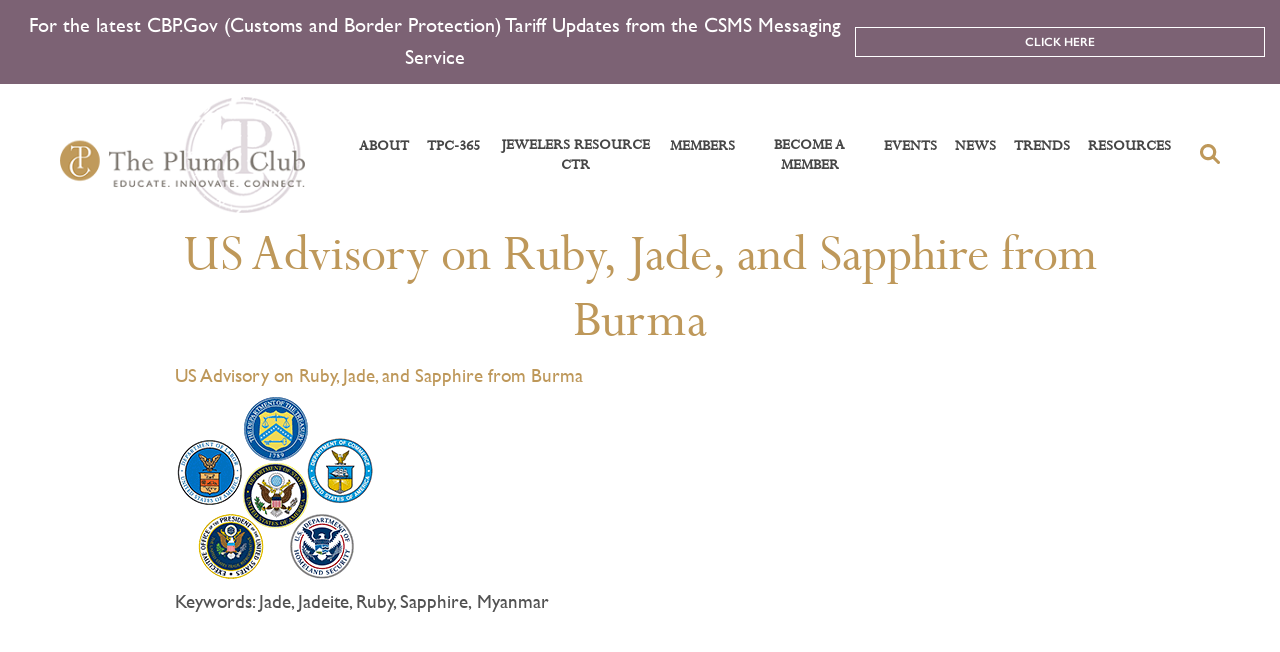

--- FILE ---
content_type: text/html; charset=UTF-8
request_url: https://plumbclub.com/us-advisory-on-ruby-jade-and-sapphire-from-burma/
body_size: 16628
content:
<!DOCTYPE html>
<html lang="en-US">
    <head>
        <meta charset="UTF-8">
        <meta name="viewport" content="width=device-width, initial-scale=1, shrink-to-fit=no">
        <title>US Advisory on Ruby, Jade, and Sapphire from Burma - The Plumb Club</title>
        <!-- Global site tag (gtag.js) - Google Analytics -->
<script async src="https://www.googletagmanager.com/gtag/js?id=UA-33917148-1"></script>
<script>
  window.dataLayer = window.dataLayer || [];
  function gtag(){dataLayer.push(arguments);}
  gtag('js', new Date());

  gtag('config', 'UA-33917148-1');
</script>
<!-- Facebook Pixel Code -->
<script>
!function(f,b,e,v,n,t,s)
{if(f.fbq)return;n=f.fbq=function(){n.callMethod?
n.callMethod.apply(n,arguments):n.queue.push(arguments)};
if(!f._fbq)f._fbq=n;n.push=n;n.loaded=!0;n.version='2.0';
n.queue=[];t=b.createElement(e);t.async=!0;
t.src=v;s=b.getElementsByTagName(e)[0];
s.parentNode.insertBefore(t,s)}(window,document,'script',
'https://connect.facebook.net/en_US/fbevents.js');
fbq('init', '153672526689157'); 
fbq('track', 'PageView');
</script>
<noscript>
<img height="1" width="1"
src="https://www.facebook.com/tr?id=153672526689157&ev=PageView
&noscript=1"/>
</noscript>
<!-- End Facebook Pixel Code -->
        <meta name='robots' content='index, follow, max-image-preview:large, max-snippet:-1, max-video-preview:-1' />
<!-- Speed of this site is optimised by WP Performance Score Booster plugin v2.2.2 - https://dipakgajjar.com/wp-performance-score-booster/ -->

<!-- Google Tag Manager for WordPress by gtm4wp.com -->
<script data-cfasync="false" data-pagespeed-no-defer>
	var gtm4wp_datalayer_name = "dataLayer";
	var dataLayer = dataLayer || [];
</script>
<!-- End Google Tag Manager for WordPress by gtm4wp.com -->
	<!-- This site is optimized with the Yoast SEO plugin v24.0 - https://yoast.com/wordpress/plugins/seo/ -->
	<link rel="canonical" href="https://plumbclub.com/us-advisory-on-ruby-jade-and-sapphire-from-burma/" />
	<meta property="og:locale" content="en_US" />
	<meta property="og:type" content="article" />
	<meta property="og:title" content="US Advisory on Ruby, Jade, and Sapphire from Burma - The Plumb Club" />
	<meta property="og:description" content="US Advisory on Ruby, Jade, and Sapphire from Burma Keywords: Jade, Jadeite, Ruby, Sapphire, Myanmar" />
	<meta property="og:url" content="https://plumbclub.com/us-advisory-on-ruby-jade-and-sapphire-from-burma/" />
	<meta property="og:site_name" content="The Plumb Club" />
	<meta property="article:published_time" content="2022-08-10T07:00:37+00:00" />
	<meta property="article:modified_time" content="2022-08-02T00:34:02+00:00" />
	<meta property="og:image" content="https://plumbclub.com/wp-content/uploads/2022/08/us-burma-advistory-thumb.png" />
	<meta property="og:image:width" content="200" />
	<meta property="og:image:height" content="200" />
	<meta property="og:image:type" content="image/png" />
	<meta name="author" content="Plumb Club" />
	<meta name="twitter:card" content="summary_large_image" />
	<meta name="twitter:label1" content="Written by" />
	<meta name="twitter:data1" content="Plumb Club" />
	<meta name="twitter:label2" content="Est. reading time" />
	<meta name="twitter:data2" content="1 minute" />
	<script type="application/ld+json" class="yoast-schema-graph">{"@context":"https://schema.org","@graph":[{"@type":"WebPage","@id":"https://plumbclub.com/us-advisory-on-ruby-jade-and-sapphire-from-burma/","url":"https://plumbclub.com/us-advisory-on-ruby-jade-and-sapphire-from-burma/","name":"US Advisory on Ruby, Jade, and Sapphire from Burma - The Plumb Club","isPartOf":{"@id":"https://plumbclub.com/#website"},"primaryImageOfPage":{"@id":"https://plumbclub.com/us-advisory-on-ruby-jade-and-sapphire-from-burma/#primaryimage"},"image":{"@id":"https://plumbclub.com/us-advisory-on-ruby-jade-and-sapphire-from-burma/#primaryimage"},"thumbnailUrl":"https://plumbclub.com/wp-content/uploads/2022/08/us-burma-advistory-thumb.png","datePublished":"2022-08-10T07:00:37+00:00","dateModified":"2022-08-02T00:34:02+00:00","author":{"@id":"https://plumbclub.com/#/schema/person/808e67666b926d3bf2abee5c60f38a23"},"breadcrumb":{"@id":"https://plumbclub.com/us-advisory-on-ruby-jade-and-sapphire-from-burma/#breadcrumb"},"inLanguage":"en-US","potentialAction":[{"@type":"ReadAction","target":["https://plumbclub.com/us-advisory-on-ruby-jade-and-sapphire-from-burma/"]}]},{"@type":"ImageObject","inLanguage":"en-US","@id":"https://plumbclub.com/us-advisory-on-ruby-jade-and-sapphire-from-burma/#primaryimage","url":"https://plumbclub.com/wp-content/uploads/2022/08/us-burma-advistory-thumb.png","contentUrl":"https://plumbclub.com/wp-content/uploads/2022/08/us-burma-advistory-thumb.png","width":200,"height":200},{"@type":"BreadcrumbList","@id":"https://plumbclub.com/us-advisory-on-ruby-jade-and-sapphire-from-burma/#breadcrumb","itemListElement":[{"@type":"ListItem","position":1,"name":"Home","item":"https://plumbclub.com/"},{"@type":"ListItem","position":2,"name":"US Advisory on Ruby, Jade, and Sapphire from Burma"}]},{"@type":"WebSite","@id":"https://plumbclub.com/#website","url":"https://plumbclub.com/","name":"The Plumb Club","description":"","potentialAction":[{"@type":"SearchAction","target":{"@type":"EntryPoint","urlTemplate":"https://plumbclub.com/?s={search_term_string}"},"query-input":{"@type":"PropertyValueSpecification","valueRequired":true,"valueName":"search_term_string"}}],"inLanguage":"en-US"},{"@type":"Person","@id":"https://plumbclub.com/#/schema/person/808e67666b926d3bf2abee5c60f38a23","name":"Plumb Club","image":{"@type":"ImageObject","inLanguage":"en-US","@id":"https://plumbclub.com/#/schema/person/image/","url":"https://secure.gravatar.com/avatar/50bf2639275c44fad4cc987058047d7270937999b87674737e0338f1f3fe66b2?s=96&d=mm&r=g","contentUrl":"https://secure.gravatar.com/avatar/50bf2639275c44fad4cc987058047d7270937999b87674737e0338f1f3fe66b2?s=96&d=mm&r=g","caption":"Plumb Club"}}]}</script>
	<!-- / Yoast SEO plugin. -->


<link rel='dns-prefetch' href='//ajax.googleapis.com' />
<link rel='dns-prefetch' href='//cdnjs.cloudflare.com' />
<link rel='dns-prefetch' href='//stackpath.bootstrapcdn.com' />
<link rel='dns-prefetch' href='//www.googletagmanager.com' />
<link rel="alternate" title="oEmbed (JSON)" type="application/json+oembed" href="https://plumbclub.com/wp-json/oembed/1.0/embed?url=https%3A%2F%2Fplumbclub.com%2Fus-advisory-on-ruby-jade-and-sapphire-from-burma%2F" />
<link rel="alternate" title="oEmbed (XML)" type="text/xml+oembed" href="https://plumbclub.com/wp-json/oembed/1.0/embed?url=https%3A%2F%2Fplumbclub.com%2Fus-advisory-on-ruby-jade-and-sapphire-from-burma%2F&#038;format=xml" />
<style id='wp-img-auto-sizes-contain-inline-css' type='text/css'>
img:is([sizes=auto i],[sizes^="auto," i]){contain-intrinsic-size:3000px 1500px}
/*# sourceURL=wp-img-auto-sizes-contain-inline-css */
</style>
<link rel='stylesheet' id='edit-post-link-style-css' href='https://plumbclub.com/wp-content/plugins/edit-post-link/css/styles.css?ver=1768854835' type='text/css' media='all' />
<style id='wp-emoji-styles-inline-css' type='text/css'>

	img.wp-smiley, img.emoji {
		display: inline !important;
		border: none !important;
		box-shadow: none !important;
		height: 1em !important;
		width: 1em !important;
		margin: 0 0.07em !important;
		vertical-align: -0.1em !important;
		background: none !important;
		padding: 0 !important;
	}
/*# sourceURL=wp-emoji-styles-inline-css */
</style>
<link rel='stylesheet' id='wp-block-library-css' href='https://plumbclub.com/wp-includes/css/dist/block-library/style.css?ver=1768854835' type='text/css' media='all' />
<style id='global-styles-inline-css' type='text/css'>
:root{--wp--preset--aspect-ratio--square: 1;--wp--preset--aspect-ratio--4-3: 4/3;--wp--preset--aspect-ratio--3-4: 3/4;--wp--preset--aspect-ratio--3-2: 3/2;--wp--preset--aspect-ratio--2-3: 2/3;--wp--preset--aspect-ratio--16-9: 16/9;--wp--preset--aspect-ratio--9-16: 9/16;--wp--preset--color--black: #000000;--wp--preset--color--cyan-bluish-gray: #abb8c3;--wp--preset--color--white: #ffffff;--wp--preset--color--pale-pink: #f78da7;--wp--preset--color--vivid-red: #cf2e2e;--wp--preset--color--luminous-vivid-orange: #ff6900;--wp--preset--color--luminous-vivid-amber: #fcb900;--wp--preset--color--light-green-cyan: #7bdcb5;--wp--preset--color--vivid-green-cyan: #00d084;--wp--preset--color--pale-cyan-blue: #8ed1fc;--wp--preset--color--vivid-cyan-blue: #0693e3;--wp--preset--color--vivid-purple: #9b51e0;--wp--preset--gradient--vivid-cyan-blue-to-vivid-purple: linear-gradient(135deg,rgb(6,147,227) 0%,rgb(155,81,224) 100%);--wp--preset--gradient--light-green-cyan-to-vivid-green-cyan: linear-gradient(135deg,rgb(122,220,180) 0%,rgb(0,208,130) 100%);--wp--preset--gradient--luminous-vivid-amber-to-luminous-vivid-orange: linear-gradient(135deg,rgb(252,185,0) 0%,rgb(255,105,0) 100%);--wp--preset--gradient--luminous-vivid-orange-to-vivid-red: linear-gradient(135deg,rgb(255,105,0) 0%,rgb(207,46,46) 100%);--wp--preset--gradient--very-light-gray-to-cyan-bluish-gray: linear-gradient(135deg,rgb(238,238,238) 0%,rgb(169,184,195) 100%);--wp--preset--gradient--cool-to-warm-spectrum: linear-gradient(135deg,rgb(74,234,220) 0%,rgb(151,120,209) 20%,rgb(207,42,186) 40%,rgb(238,44,130) 60%,rgb(251,105,98) 80%,rgb(254,248,76) 100%);--wp--preset--gradient--blush-light-purple: linear-gradient(135deg,rgb(255,206,236) 0%,rgb(152,150,240) 100%);--wp--preset--gradient--blush-bordeaux: linear-gradient(135deg,rgb(254,205,165) 0%,rgb(254,45,45) 50%,rgb(107,0,62) 100%);--wp--preset--gradient--luminous-dusk: linear-gradient(135deg,rgb(255,203,112) 0%,rgb(199,81,192) 50%,rgb(65,88,208) 100%);--wp--preset--gradient--pale-ocean: linear-gradient(135deg,rgb(255,245,203) 0%,rgb(182,227,212) 50%,rgb(51,167,181) 100%);--wp--preset--gradient--electric-grass: linear-gradient(135deg,rgb(202,248,128) 0%,rgb(113,206,126) 100%);--wp--preset--gradient--midnight: linear-gradient(135deg,rgb(2,3,129) 0%,rgb(40,116,252) 100%);--wp--preset--font-size--small: 13px;--wp--preset--font-size--medium: 20px;--wp--preset--font-size--large: 36px;--wp--preset--font-size--x-large: 42px;--wp--preset--spacing--20: 0.44rem;--wp--preset--spacing--30: 0.67rem;--wp--preset--spacing--40: 1rem;--wp--preset--spacing--50: 1.5rem;--wp--preset--spacing--60: 2.25rem;--wp--preset--spacing--70: 3.38rem;--wp--preset--spacing--80: 5.06rem;--wp--preset--shadow--natural: 6px 6px 9px rgba(0, 0, 0, 0.2);--wp--preset--shadow--deep: 12px 12px 50px rgba(0, 0, 0, 0.4);--wp--preset--shadow--sharp: 6px 6px 0px rgba(0, 0, 0, 0.2);--wp--preset--shadow--outlined: 6px 6px 0px -3px rgb(255, 255, 255), 6px 6px rgb(0, 0, 0);--wp--preset--shadow--crisp: 6px 6px 0px rgb(0, 0, 0);}:where(.is-layout-flex){gap: 0.5em;}:where(.is-layout-grid){gap: 0.5em;}body .is-layout-flex{display: flex;}.is-layout-flex{flex-wrap: wrap;align-items: center;}.is-layout-flex > :is(*, div){margin: 0;}body .is-layout-grid{display: grid;}.is-layout-grid > :is(*, div){margin: 0;}:where(.wp-block-columns.is-layout-flex){gap: 2em;}:where(.wp-block-columns.is-layout-grid){gap: 2em;}:where(.wp-block-post-template.is-layout-flex){gap: 1.25em;}:where(.wp-block-post-template.is-layout-grid){gap: 1.25em;}.has-black-color{color: var(--wp--preset--color--black) !important;}.has-cyan-bluish-gray-color{color: var(--wp--preset--color--cyan-bluish-gray) !important;}.has-white-color{color: var(--wp--preset--color--white) !important;}.has-pale-pink-color{color: var(--wp--preset--color--pale-pink) !important;}.has-vivid-red-color{color: var(--wp--preset--color--vivid-red) !important;}.has-luminous-vivid-orange-color{color: var(--wp--preset--color--luminous-vivid-orange) !important;}.has-luminous-vivid-amber-color{color: var(--wp--preset--color--luminous-vivid-amber) !important;}.has-light-green-cyan-color{color: var(--wp--preset--color--light-green-cyan) !important;}.has-vivid-green-cyan-color{color: var(--wp--preset--color--vivid-green-cyan) !important;}.has-pale-cyan-blue-color{color: var(--wp--preset--color--pale-cyan-blue) !important;}.has-vivid-cyan-blue-color{color: var(--wp--preset--color--vivid-cyan-blue) !important;}.has-vivid-purple-color{color: var(--wp--preset--color--vivid-purple) !important;}.has-black-background-color{background-color: var(--wp--preset--color--black) !important;}.has-cyan-bluish-gray-background-color{background-color: var(--wp--preset--color--cyan-bluish-gray) !important;}.has-white-background-color{background-color: var(--wp--preset--color--white) !important;}.has-pale-pink-background-color{background-color: var(--wp--preset--color--pale-pink) !important;}.has-vivid-red-background-color{background-color: var(--wp--preset--color--vivid-red) !important;}.has-luminous-vivid-orange-background-color{background-color: var(--wp--preset--color--luminous-vivid-orange) !important;}.has-luminous-vivid-amber-background-color{background-color: var(--wp--preset--color--luminous-vivid-amber) !important;}.has-light-green-cyan-background-color{background-color: var(--wp--preset--color--light-green-cyan) !important;}.has-vivid-green-cyan-background-color{background-color: var(--wp--preset--color--vivid-green-cyan) !important;}.has-pale-cyan-blue-background-color{background-color: var(--wp--preset--color--pale-cyan-blue) !important;}.has-vivid-cyan-blue-background-color{background-color: var(--wp--preset--color--vivid-cyan-blue) !important;}.has-vivid-purple-background-color{background-color: var(--wp--preset--color--vivid-purple) !important;}.has-black-border-color{border-color: var(--wp--preset--color--black) !important;}.has-cyan-bluish-gray-border-color{border-color: var(--wp--preset--color--cyan-bluish-gray) !important;}.has-white-border-color{border-color: var(--wp--preset--color--white) !important;}.has-pale-pink-border-color{border-color: var(--wp--preset--color--pale-pink) !important;}.has-vivid-red-border-color{border-color: var(--wp--preset--color--vivid-red) !important;}.has-luminous-vivid-orange-border-color{border-color: var(--wp--preset--color--luminous-vivid-orange) !important;}.has-luminous-vivid-amber-border-color{border-color: var(--wp--preset--color--luminous-vivid-amber) !important;}.has-light-green-cyan-border-color{border-color: var(--wp--preset--color--light-green-cyan) !important;}.has-vivid-green-cyan-border-color{border-color: var(--wp--preset--color--vivid-green-cyan) !important;}.has-pale-cyan-blue-border-color{border-color: var(--wp--preset--color--pale-cyan-blue) !important;}.has-vivid-cyan-blue-border-color{border-color: var(--wp--preset--color--vivid-cyan-blue) !important;}.has-vivid-purple-border-color{border-color: var(--wp--preset--color--vivid-purple) !important;}.has-vivid-cyan-blue-to-vivid-purple-gradient-background{background: var(--wp--preset--gradient--vivid-cyan-blue-to-vivid-purple) !important;}.has-light-green-cyan-to-vivid-green-cyan-gradient-background{background: var(--wp--preset--gradient--light-green-cyan-to-vivid-green-cyan) !important;}.has-luminous-vivid-amber-to-luminous-vivid-orange-gradient-background{background: var(--wp--preset--gradient--luminous-vivid-amber-to-luminous-vivid-orange) !important;}.has-luminous-vivid-orange-to-vivid-red-gradient-background{background: var(--wp--preset--gradient--luminous-vivid-orange-to-vivid-red) !important;}.has-very-light-gray-to-cyan-bluish-gray-gradient-background{background: var(--wp--preset--gradient--very-light-gray-to-cyan-bluish-gray) !important;}.has-cool-to-warm-spectrum-gradient-background{background: var(--wp--preset--gradient--cool-to-warm-spectrum) !important;}.has-blush-light-purple-gradient-background{background: var(--wp--preset--gradient--blush-light-purple) !important;}.has-blush-bordeaux-gradient-background{background: var(--wp--preset--gradient--blush-bordeaux) !important;}.has-luminous-dusk-gradient-background{background: var(--wp--preset--gradient--luminous-dusk) !important;}.has-pale-ocean-gradient-background{background: var(--wp--preset--gradient--pale-ocean) !important;}.has-electric-grass-gradient-background{background: var(--wp--preset--gradient--electric-grass) !important;}.has-midnight-gradient-background{background: var(--wp--preset--gradient--midnight) !important;}.has-small-font-size{font-size: var(--wp--preset--font-size--small) !important;}.has-medium-font-size{font-size: var(--wp--preset--font-size--medium) !important;}.has-large-font-size{font-size: var(--wp--preset--font-size--large) !important;}.has-x-large-font-size{font-size: var(--wp--preset--font-size--x-large) !important;}
/*# sourceURL=global-styles-inline-css */
</style>
<style id='core-block-supports-inline-css' type='text/css'>
/**
 * Core styles: block-supports
 */

/*# sourceURL=core-block-supports-inline-css */
</style>

<style id='classic-theme-styles-inline-css' type='text/css'>
/**
 * These rules are needed for backwards compatibility.
 * They should match the button element rules in the base theme.json file.
 */
.wp-block-button__link {
	color: #ffffff;
	background-color: #32373c;
	border-radius: 9999px; /* 100% causes an oval, but any explicit but really high value retains the pill shape. */

	/* This needs a low specificity so it won't override the rules from the button element if defined in theme.json. */
	box-shadow: none;
	text-decoration: none;

	/* The extra 2px are added to size solids the same as the outline versions.*/
	padding: calc(0.667em + 2px) calc(1.333em + 2px);

	font-size: 1.125em;
}

.wp-block-file__button {
	background: #32373c;
	color: #ffffff;
	text-decoration: none;
}

/*# sourceURL=/wp-includes/css/classic-themes.css */
</style>
<link rel='stylesheet' id='contact-form-7-css' href='https://plumbclub.com/wp-content/plugins/contact-form-7/includes/css/styles.css?ver=1768854835' type='text/css' media='all' />
<style id='contact-form-7-inline-css' type='text/css'>
.wpcf7 .wpcf7-recaptcha iframe {margin-bottom: 0;}.wpcf7 .wpcf7-recaptcha[data-align="center"] > div {margin: 0 auto;}.wpcf7 .wpcf7-recaptcha[data-align="right"] > div {margin: 0 0 0 auto;}
/*# sourceURL=contact-form-7-inline-css */
</style>
<link rel='stylesheet' id='bwg_fonts-css' href='https://plumbclub.com/wp-content/plugins/photo-gallery/css/bwg-fonts/fonts.css?ver=1768854835' type='text/css' media='all' />
<link rel='stylesheet' id='sumoselect-css' href='https://plumbclub.com/wp-content/plugins/photo-gallery/css/sumoselect.min.css?ver=1768854835' type='text/css' media='all' />
<link rel='stylesheet' id='mCustomScrollbar-css' href='https://plumbclub.com/wp-content/plugins/photo-gallery/css/jquery.mCustomScrollbar.min.css?ver=1768854835' type='text/css' media='all' />
<link rel='stylesheet' id='bwg_googlefonts-css' href='https://fonts.googleapis.com/css?family=Ubuntu&#038;subset=greek%2Clatin%2Cgreek-ext%2Cvietnamese%2Ccyrillic-ext%2Clatin-ext%2Ccyrillic&#038;ver=1768854835' type='text/css' media='all' />
<link rel='stylesheet' id='bwg_frontend-css' href='https://plumbclub.com/wp-content/plugins/photo-gallery/css/styles.min.css?ver=1768854835' type='text/css' media='all' />
<link rel='stylesheet' id='dashicons-css' href='https://plumbclub.com/wp-includes/css/dashicons.css?ver=1768854835' type='text/css' media='all' />
<link rel='stylesheet' id='to-top-css' href='https://plumbclub.com/wp-content/plugins/to-top/public/css/to-top-public.css?ver=1768854835' type='text/css' media='all' />
<link rel='stylesheet' id='wpcf7-redirect-script-frontend-css' href='https://plumbclub.com/wp-content/plugins/wpcf7-redirect/build/css/wpcf7-redirect-frontend.min.css?ver=1768854835' type='text/css' media='all' />
<link rel='stylesheet' id='plumb-bootstrap-css' href='https://plumbclub.com/wp-content/themes/plumb/assets/css/bootstrap.css?ver=1768854835' type='text/css' media='all' />
<link rel='stylesheet' id='plumb-style-css-css' href='https://plumbclub.com/wp-content/themes/plumb/assets/css/style.css?ver=1768854835' type='text/css' media='all' />
<link rel='stylesheet' id='plumb-style-css' href='https://plumbclub.com/wp-content/themes/plumb/style.css?ver=1768854835' type='text/css' media='all' />
<link rel='stylesheet' id='ctn-stylesheet-css' href='https://plumbclub.com/wp-content/plugins/current-template-name/assets/css/ctn-style.css?ver=1768854835' type='text/css' media='all' />
<script type="text/javascript" id="gtmkit-js-before" data-cfasync="false" data-nowprocket="" data-cookieconsent="ignore">
/* <![CDATA[ */
		window.gtmkit_settings = {"datalayer_name":"dataLayer","console_log":false};
		window.gtmkit_data = {};
		window.dataLayer = window.dataLayer || [];
				
//# sourceURL=gtmkit-js-before
/* ]]> */
</script>
<script type="text/javascript" src="https://plumbclub.com/wp-includes/js/jquery/jquery.js?ver=1768854835" id="jquery-core-js"></script>
<script type="text/javascript" src="https://plumbclub.com/wp-includes/js/jquery/jquery-migrate.js?ver=1768854835" id="jquery-migrate-js"></script>
<script type="text/javascript" src="https://plumbclub.com/wp-content/plugins/photo-gallery/js/jquery.sumoselect.min.js?ver=1768854835" id="sumoselect-js"></script>
<script type="text/javascript" src="https://plumbclub.com/wp-content/plugins/photo-gallery/js/tocca.min.js?ver=1768854835" id="bwg_mobile-js"></script>
<script type="text/javascript" src="https://plumbclub.com/wp-content/plugins/photo-gallery/js/jquery.mCustomScrollbar.concat.min.js?ver=1768854835" id="mCustomScrollbar-js"></script>
<script type="text/javascript" src="https://plumbclub.com/wp-content/plugins/photo-gallery/js/jquery.fullscreen.min.js?ver=1768854835" id="jquery-fullscreen-js"></script>
<script type="text/javascript" id="bwg_frontend-js-extra">
/* <![CDATA[ */
var bwg_objectsL10n = {"bwg_field_required":"field is required.","bwg_mail_validation":"This is not a valid email address.","bwg_search_result":"There are no images matching your search.","bwg_select_tag":"Select Tag","bwg_order_by":"Order By","bwg_search":"Search","bwg_show_ecommerce":"Show Ecommerce","bwg_hide_ecommerce":"Hide Ecommerce","bwg_show_comments":"Show Comments","bwg_hide_comments":"Hide Comments","bwg_restore":"Restore","bwg_maximize":"Maximize","bwg_fullscreen":"Fullscreen","bwg_exit_fullscreen":"Exit Fullscreen","bwg_search_tag":"SEARCH...","bwg_tag_no_match":"No tags found","bwg_all_tags_selected":"All tags selected","bwg_tags_selected":"tags selected","play":"Play","pause":"Pause","is_pro":"","bwg_play":"Play","bwg_pause":"Pause","bwg_hide_info":"Hide info","bwg_show_info":"Show info","bwg_hide_rating":"Hide rating","bwg_show_rating":"Show rating","ok":"Ok","cancel":"Cancel","select_all":"Select all","lazy_load":"0","lazy_loader":"https://plumbclub.com/wp-content/plugins/photo-gallery/images/ajax_loader.png","front_ajax":"0","bwg_tag_see_all":"see all tags","bwg_tag_see_less":"see less tags"};
//# sourceURL=bwg_frontend-js-extra
/* ]]> */
</script>
<script type="text/javascript" src="https://plumbclub.com/wp-content/plugins/photo-gallery/js/scripts.min.js?ver=1768854835" id="bwg_frontend-js"></script>
<script type="text/javascript" id="to-top-js-extra">
/* <![CDATA[ */
var to_top_options = {"scroll_offset":"100","icon_opacity":"50","style":"icon","icon_type":"dashicons-arrow-up-alt2","icon_color":"#ffffff","icon_bg_color":"#000000","icon_size":"32","border_radius":"5","image":"https://plumbclub.com/wp-content/plugins/to-top/admin/images/default.png","image_width":"65","image_alt":"","location":"bottom-right","margin_x":"20","margin_y":"20","show_on_admin":"0","enable_autohide":"0","autohide_time":"2","enable_hide_small_device":"0","small_device_max_width":"640","reset":"0"};
//# sourceURL=to-top-js-extra
/* ]]> */
</script>
<script async type="text/javascript" src="https://plumbclub.com/wp-content/plugins/to-top/public/js/to-top-public.js?ver=1768854835" id="to-top-js"></script>
<link rel="https://api.w.org/" href="https://plumbclub.com/wp-json/" /><link rel="alternate" title="JSON" type="application/json" href="https://plumbclub.com/wp-json/wp/v2/posts/26574" /><link rel="EditURI" type="application/rsd+xml" title="RSD" href="https://plumbclub.com/xmlrpc.php?rsd" />
<meta name="generator" content="WordPress 6.9" />
<link rel='shortlink' href='https://plumbclub.com/?p=26574' />
<!-- start Simple Custom CSS and JS -->
<script type="text/javascript">
/* Default comment here */ 

jQuery(document).ready(function(){

setTimeout(function(){

     //var tag_new = jQuery("template").eq(38).attr("id");
     var tag_new = jQuery("template").last().attr("id");
     console.log(tag_new);

     //alert(tag_new);
     jQuery("#" + tag_new).css("display", "none");
     jQuery("#" + tag_new).next().next().css("display", "none");
}, 100);

});
</script>
<!-- end Simple Custom CSS and JS -->
<style type="text/css" media="screen">
			.edit-post-link { background-color: #dd3333 !important; border-color:  !important; color:  !important;
			</style><script type="text/javascript">
    (function(c,l,a,r,i,t,y){
        c[a]=c[a]||function(){(c[a].q=c[a].q||[]).push(arguments)};
        t=l.createElement(r);t.async=1;t.src="https://www.clarity.ms/tag/"+i;
        y=l.getElementsByTagName(r)[0];y.parentNode.insertBefore(t,y);
    })(window, document, "clarity", "script", "aksoprlkwb");
</script>
<!-- Google Tag Manager for WordPress by gtm4wp.com -->
<!-- GTM Container placement set to automatic -->
<script data-cfasync="false" data-pagespeed-no-defer>
	var dataLayer_content = {"pagePostType":"post","pagePostType2":"single-post","pageCategory":["reference"],"pageAttributes":["reference-article-pdf"],"pagePostAuthor":"Plumb Club"};
	dataLayer.push( dataLayer_content );
</script>
<script data-cfasync="false">
(function(w,d,s,l,i){w[l]=w[l]||[];w[l].push({'gtm.start':
new Date().getTime(),event:'gtm.js'});var f=d.getElementsByTagName(s)[0],
j=d.createElement(s),dl=l!='dataLayer'?'&l='+l:'';j.async=true;j.src=
'//www.googletagmanager.com/gtm.js?id='+i+dl;f.parentNode.insertBefore(j,f);
})(window,document,'script','dataLayer','GTM-K37J5TCJ');
</script>
<!-- End Google Tag Manager for WordPress by gtm4wp.com -->		<script>
			document.documentElement.className = document.documentElement.className.replace('no-js', 'js');
		</script>
				<style>
			.no-js img.lazyload {
				display: none;
			}

			figure.wp-block-image img.lazyloading {
				min-width: 150px;
			}

						.lazyload, .lazyloading {
				opacity: 0;
			}

			.lazyloaded {
				opacity: 1;
				transition: opacity 400ms;
				transition-delay: 0ms;
			}

					</style>
		<meta name="generator" content="Elementor 3.24.7; features: e_font_icon_svg, additional_custom_breakpoints; settings: css_print_method-external, google_font-enabled, font_display-auto">
			<style>
				.e-con.e-parent:nth-of-type(n+4):not(.e-lazyloaded):not(.e-no-lazyload),
				.e-con.e-parent:nth-of-type(n+4):not(.e-lazyloaded):not(.e-no-lazyload) * {
					background-image: none !important;
				}
				@media screen and (max-height: 1024px) {
					.e-con.e-parent:nth-of-type(n+3):not(.e-lazyloaded):not(.e-no-lazyload),
					.e-con.e-parent:nth-of-type(n+3):not(.e-lazyloaded):not(.e-no-lazyload) * {
						background-image: none !important;
					}
				}
				@media screen and (max-height: 640px) {
					.e-con.e-parent:nth-of-type(n+2):not(.e-lazyloaded):not(.e-no-lazyload),
					.e-con.e-parent:nth-of-type(n+2):not(.e-lazyloaded):not(.e-no-lazyload) * {
						background-image: none !important;
					}
				}
			</style>
			<link rel="icon" href="https://plumbclub.com/wp-content/uploads/2020/09/cropped-TPC-Logo-GOLD-e1608579126166-32x32.jpg" sizes="32x32" />
<link rel="icon" href="https://plumbclub.com/wp-content/uploads/2020/09/cropped-TPC-Logo-GOLD-e1608579126166-192x192.jpg" sizes="192x192" />
<link rel="apple-touch-icon" href="https://plumbclub.com/wp-content/uploads/2020/09/cropped-TPC-Logo-GOLD-e1608579126166-180x180.jpg" />
<meta name="msapplication-TileImage" content="https://plumbclub.com/wp-content/uploads/2020/09/cropped-TPC-Logo-GOLD-e1608579126166-270x270.jpg" />
		<style type="text/css" id="wp-custom-css">
			@media only screen and (min-width: 768px) {   
img.img-fluid.w-100.banner_imgs {
	min-height: 580px;
	max-height: 580px;
	}
	.title-holder.bg-grey.w-100 {
    min-height: 319px;
}

}

.collage .col-md-6 img{
	margin:0px !important;
}
#header {
background:#fff;
z-index:170;
margin:0 auto;
width:100%;
position:fixed;
top:0;
left:0;
right:0;
text-align: center;
}
.elementor-inner {
    /*margin-top: 180px !important;*/
}
.featured-articles {
    margin-top: 20px;
	    display: inline-block;
}
main#main {
    margin-top: 12.5%;
}
input.wpcf7-form-control.wpcf7-submit.btn.btn-primary.mx-auto.left_move {
    float: left;
}
label.left_item {
    float: left;
    margin: 0 !important;
}
.featured-articles .featured-articles-slider .slide {
    flex: 0 0  25.1%;
    max-width:  25.1%;
}
.contact_banner .elementor-widget-container .banner-section .figure img {
    height: 660px;
}
.slick-disabled {
    opacity: 0;
    pointer-events:none;
}
#header .nav-item {
		padding: 0 9px !important;
	}
#header .nav-link {
    padding: 0;
    color: #464646;
    font-size: 15.5px !important;
}
.alignleft {
    max-width: 300px;
}
.alignright {
    max-width: 300px;
}
#header .nav-item::before {
    position: absolute;
    display: none !important;
    top: 16px;
    left: 0;
    width: 11px;
    height: 1px;
    content: "";
    border: none;
    background-color: #fff;
    vertical-align: 0;
}
.text-truncate {
    overflow: hidden;
    text-overflow: unset !important;
    white-space: initial !important;
}
.headline-banner .btn {
    font-size: 12px;
    line-height: 16px;
    text-transform: uppercase;
    border-radius: 0;
    max-width: 410px;
    margin: 0 auto;
    display: block !important;
}
.youtube_videos {
    width: auto;
height: 339px !important;
max-width: 800px !important;
align-content: center;
text-align: center;
}
@media only screen and (max-width: 480px) {
.youtube_videos {
    height: 290px !important;
    margin-top: 200px !important;
}
	#header .dropdown-toggle:after {
    content: "";
    position: absolute;
    display: block;
    top: 11px;
    left: 1px;
    width: 40px !important;
    height: 11px;
    border: none;
    background-color: transparent !important;
    vertical-align: 0;
    -webkit-transition: all 200ms linear;
    transition: all 200ms linear;
}
}

@media only screen and (max-width: 480px) {
.youtube_videos {
    height: 200px !important;
    margin-top: 200px !important;
}
.img-fluid.w-100.banner_imgs {
    margin-top: 190px !important;
	max-height: 260px !important;
}
	.featured-articles {
    margin-top: 222px !important;
		    display: list-item;
}
}
.video-holder.no-margins {
    margin: 0 auto 0px !important;
}
@media (min-width: 1200px) {
	#header .navbar-brand {
		width: 245px !important;
	}
}


div#respond {
    display: none !important;
}
	nav.navigation.post-navigation {
    display: none !important;
}
	.elementor-column-gap-default > .elementor-row > .elementor-column > .elementor-element-populated {
    padding: 0px !important;
}

	body {
font-size: 1.25rem!important;
line-height: 1.63em!important;
}
	@media only screen and (max-width: 600px) {
			div#mc_embed_signup {
    margin-top: 62%;
}

	}

.elementor-heading-title.elementor-size-default {
  text-align: center;
}		</style>
		        <style>
            #wp-admin-bar-ctn_adminbar_menu .ab-item {
                background: ;
                color:  !important;
            }
            #wp-admin-bar-ctn_adminbar_menu .ab-item .ctn-admin-item {
                color: #6ef791;
            }
            .ctn-admin-item {
                color: #6ef791;
            }
            .ab-submenu {

            }
        </style>
            </head>
    <body data-rsssl=1 onunload="clearCoookies('user_url')" onload="showcookies('user_url')">
        <div id="wrapper">
            <header id="header">
                                        <div class="headline-banner bg-violet">
                            <div class="container">
                                 
                                    <a href="https://www.cbp.gov/trade/automated/cargo-systems-messaging-service" class="text-truncate d-block text-white">For the latest CBP.Gov (Customs and Border Protection) Tariff Updates from the CSMS Messaging Service   </a>
                                                                                                    <a href="https://www.cbp.gov/trade/automated/cargo-systems-messaging-service" class="btn btn-outline-light">Click Here </a>
                                                            </div>
                        </div>
                                                    <div class="container">
                    <nav class="navbar navbar-expand-lg navbar-light">
                        <a class="navbar-brand" href="https://plumbclub.com">
                            <img data-src="/wp-content/themes/plumb/assets/images/logo.png" alt="The Plumb Club" class="img-fluid lazyload" src="[data-uri]"><noscript><img src="/wp-content/themes/plumb/assets/images/logo.png" alt="The Plumb Club" class="img-fluid"></noscript>
                        </a>
                        <button class="navbar-toggler" type="button" data-toggle="collapse" data-target="#navbarSupportedContent" aria-controls="navbarSupportedContent" aria-expanded="false" aria-label="Toggle navigation">
                            <span class="navbar-toggler-icon"></span>
                        </button>
                        <div id="navbarSupportedContent" class="collapse navbar-collapse"><ul class="navbar-nav ml-auto"><li id="menu-item-221" class="menu-item menu-item-type-post_type menu-item-object-page menu-item-has-children nav-item menu-item-221"><a href="https://plumbclub.com/about/" class="nav-link dropdown-toggle" id="navbarDropdown" role="button" data-toggle="dropdown" aria-haspopup="true" aria-expanded="false">About</a>
<div class="dropdown-menu" aria-labelledby="navbarDropdown">
<a href="https://plumbclub.com/about/" class="dropdown-item">About</a><a href="https://plumbclub.com/board-of-directors/" class="dropdown-item">Board of directors</a><a href="https://plumbclub.com/staff/" class="dropdown-item">Staff</a></div>
</li>
<li id="menu-item-17707" class="menu-item menu-item-type-custom menu-item-object-custom menu-item-has-children nav-item menu-item-17707"><a href="#" class="nav-link dropdown-toggle" id="navbarDropdown" role="button" data-toggle="dropdown" aria-haspopup="true" aria-expanded="false">TPC-365</a>
<div class="dropdown-menu" aria-labelledby="navbarDropdown">
<a target="_blank" rel="noopener noreferrer" href="https://tpc-365.com/" class="dropdown-item">Visit Showroom / Schedule an Appointment</a><a href="https://plumbclub.com/about-tpc-365/" class="dropdown-item">About TPC-365</a></div>
</li>
<li id="menu-item-24779" class="menu-item menu-item-type-custom menu-item-object-custom nav-item menu-item-24779"><a href="https://plumbclub.com/jewelers-resource-ctr/" class="nav-link">Jewelers Resource Ctr</a></li>
<li id="menu-item-324" class="menu-item menu-item-type-post_type menu-item-object-page nav-item menu-item-324"><a href="https://plumbclub.com/members/" class="nav-link">Members</a></li>
<li id="menu-item-17715" class="menu-item menu-item-type-post_type menu-item-object-page nav-item menu-item-17715"><a href="https://plumbclub.com/membershipinquiry/" class="nav-link">Become a Member</a></li>
<li id="menu-item-325" class="menu-item menu-item-type-post_type menu-item-object-page nav-item menu-item-325"><a href="https://plumbclub.com/events-page/" class="nav-link">Events</a></li>
<li id="menu-item-368" class="menu-item menu-item-type-post_type menu-item-object-page nav-item menu-item-368"><a href="https://plumbclub.com/news/" class="nav-link">News</a></li>
<li id="menu-item-386" class="menu-item menu-item-type-post_type menu-item-object-page nav-item menu-item-386"><a href="https://plumbclub.com/trends/" class="nav-link">Trends</a></li>
<li id="menu-item-345" class="menu-item menu-item-type-post_type menu-item-object-page nav-item menu-item-345"><a href="https://plumbclub.com/resource/" class="nav-link">Resources</a></li>
</ul></div>                        <form class="form-inline" method="get" action="https://plumbclub.com/">
                            <a href="#" aria-label="search-button" class="btn" data-toggle="collapse" data-target="#collapseSearch" aria-expanded="false" aria-controls="collapseSearch"><i class="fas fa-search"></i></a>
                            <div class="collapse search-holder" id="collapseSearch">
                                <input class="form-control" name="s" id="s" type="search" placeholder="Search" aria-label="Search" value="">
                            </div>
                        </form>
                    </nav>
                </div>
            </header> 
            <main id="main">
<style>
    .about-intro p {
    margin: revert !important;
        padding: 1px 0 0 0;
}
.content-holder.left-text p {
    text-align: left !important;
}
</style>
<div class="about-intro text-center font-19">
    <div class="container">
	<div class="row justify-content-center">
                <div class=" col-lg-9">
                    <div class="content-holder left-text">
                <h2><a href="javascript:void(0);">US Advisory on Ruby, Jade, and Sapphire from Burma</a></h2>
                <p><a href="https://plumbclub.com/wp-content/uploads/2022/08/united-states-burma-advisory.pdf">US Advisory on Ruby, Jade, and Sapphire from Burma</a></p>
<p><img decoding="async" class="alignnone wp-image-26576 size-full lazyload" data-src="https://plumbclub.com/wp-content/uploads/2022/08/us-burma-advistory-thumb.png" alt="" width="200" height="200" data-srcset="https://plumbclub.com/wp-content/uploads/2022/08/us-burma-advistory-thumb.png 200w, https://plumbclub.com/wp-content/uploads/2022/08/us-burma-advistory-thumb-150x150.png 150w, https://plumbclub.com/wp-content/uploads/2022/08/us-burma-advistory-thumb-180x180.png 180w" data-sizes="(max-width: 200px) 100vw, 200px" src="[data-uri]" style="--smush-placeholder-width: 200px; --smush-placeholder-aspect-ratio: 200/200;" /><noscript><img decoding="async" class="alignnone wp-image-26576 size-full" src="https://plumbclub.com/wp-content/uploads/2022/08/us-burma-advistory-thumb.png" alt="" width="200" height="200" srcset="https://plumbclub.com/wp-content/uploads/2022/08/us-burma-advistory-thumb.png 200w, https://plumbclub.com/wp-content/uploads/2022/08/us-burma-advistory-thumb-150x150.png 150w, https://plumbclub.com/wp-content/uploads/2022/08/us-burma-advistory-thumb-180x180.png 180w" sizes="(max-width: 200px) 100vw, 200px" /></noscript></p>
<p>Keywords: Jade, Jadeite, Ruby, Sapphire, Myanmar</p>
                
	<nav class="navigation post-navigation" aria-label="Posts">
		<h2 class="screen-reader-text">Post navigation</h2>
		<div class="nav-links"><div class="nav-previous"><a href="https://plumbclub.com/top-instagram-accounts/" rel="prev">Top Instagram Accounts</a></div><div class="nav-next"><a href="https://plumbclub.com/meeting-the-trend-for-customization/" rel="next">Meeting The Trend for Customization</a></div></div>
	</nav>            </div>
        	</div></div>	
    </div>
</div>
    <section class="newsletter-section bg-violet">
        <div class="container">
            <div class="row form-holder align-items-center">
                                    <div class="title-holder col-lg-6">
                                                    <h2>Sign up for our Newsletter</h2>
                                               Get the latest trends &amp; industry news delivered to your inbox
                    </div>
                                                    <div class="col-lg-6">
                        <script>(function() {
	window.mc4wp = window.mc4wp || {
		listeners: [],
		forms: {
			on: function(evt, cb) {
				window.mc4wp.listeners.push(
					{
						event   : evt,
						callback: cb
					}
				);
			}
		}
	}
})();
</script><!-- Mailchimp for WordPress v4.9.19 - https://wordpress.org/plugins/mailchimp-for-wp/ --><form id="mc4wp-form-1" class="mc4wp-form mc4wp-form-195" method="post" data-id="195" data-name="Newsletter Form" ><div class="mc4wp-form-fields"><div class="newsletter-form">
                    <div class="form-row">
                        <div class="col-md-6">
                            <input type="text" class="form-control" name="FNAME" placeholder="First name" required />
                        </div>
                        <div class="col-md-6">
                            <input type="text" class="form-control" name="LNAME" placeholder="Last name" required />
                        </div>
                        <div class="col-md-6">
                            <input type="text" class="form-control" name="MMERGE3" placeholder="Company" required />
                        </div>
                        <div class="col-md-6">
                            <input type="email" class="form-control" name="EMAIL" placeholder="Email" required />
                        </div>
                    </div>
                    <button type="submit" class="btn btn-primary">SIGN ME UP NOW</button>
                </div></div><label style="display: none !important;">Leave this field empty if you're human: <input type="text" name="_mc4wp_honeypot" value="" tabindex="-1" autocomplete="off" /></label><input type="hidden" name="_mc4wp_timestamp" value="1768854835" /><input type="hidden" name="_mc4wp_form_id" value="195" /><input type="hidden" name="_mc4wp_form_element_id" value="mc4wp-form-1" /><div class="mc4wp-response"></div></form><!-- / Mailchimp for WordPress Plugin -->                    </div>
                            </div>
        </div>
    </section>

</main>
<footer id="footer" class="border-top footer-section">
    <div class="container">
        <div class="row justify-content-between align-items-center">
            <div class="col-lg-4 col-xl-5">
                <div class="logo">
                    <a href="https://plumbclub.com">
                        <img data-src="https://plumbclub.com/wp-content/themes/plumb/assets/images/logo-footer.png" alt="image description" class="img-fluid lazyload" src="[data-uri]"><noscript><img src="https://plumbclub.com/wp-content/themes/plumb/assets/images/logo-footer.png" alt="image description" class="img-fluid"></noscript>
                    </a>
                </div>
            </div>

            <div class="col-lg-8 col-xl-7">
                                    <ul class="address-list list-unstyled m-0">
                        <li>157 Engle Street,&nbsp;</li>
                        <li>Englewood, New Jersey 07631</li>
                        <li>&nbsp;T: <a href="tel:2018168881">201-816-8881</a>&nbsp;</li>
                        <li>F: 201-816-8882</li>
                    </ul>
                                <ul class="footer-links list-unstyled m-0"><li id="menu-item-20" class="menu-item menu-item-type-custom menu-item-object-custom menu-item-20"><a href="https://plumbclub.com/contact/">Contact Us</a></li>
<li id="menu-item-21" class="menu-item menu-item-type-custom menu-item-object-custom menu-item-21"><a href="https://plumbclub.com/privacy-policy/">Privacy Policy</a></li>
<div class="additional-sites">
				<ul class="follow-list list-unstyled">
                                            <li><a style="margin: 0px 0px 0px 7px; !important"  aria-label="facebook-url" target="_blank" href="https://www.facebook.com/plumbclub/"><span class="icon-holder" style="margin: 0 !important;"><i class="fab fa-facebook-f" aria-hidden="true"></i></span></a>
										     <a style="margin: 0px 0px 0px 7px; !important"  aria-label="instagram-url" target="_blank" href="https://www.instagram.com/plumbclub/"><span class="icon-holder" style="margin: 0 !important;"><i class="fab fa-instagram" aria-hidden="true"></i></span></a>
                                        	<a style="margin: 0px 0px 0px 7px; !important" target="_blank" aria-label="linkedin-url" href="https://www.linkedin.com/company/the-plumb-club-association-inc./"><span class="icon-holder" style="margin: 0 !important;"><i class="fab fa-linkedin" aria-hidden="true"></i></span></a>
                                        										</li>
                                             </ul> 
									 </div></ul>				
            </div>
        </div>
    </div>
</footer>
</div>
<script type="speculationrules">
{"prefetch":[{"source":"document","where":{"and":[{"href_matches":"/*"},{"not":{"href_matches":["/wp-*.php","/wp-admin/*","/wp-content/uploads/*","/wp-content/*","/wp-content/plugins/*","/wp-content/themes/plumb/*","/*\\?(.+)"]}},{"not":{"selector_matches":"a[rel~=\"nofollow\"]"}},{"not":{"selector_matches":".no-prefetch, .no-prefetch a"}}]},"eagerness":"conservative"}]}
</script>
<span aria-hidden="true" id="to_top_scrollup" class="dashicons dashicons-arrow-up-alt2"><span class="screen-reader-text">Scroll Up</span></span><script>(function() {function maybePrefixUrlField () {
  const value = this.value.trim()
  if (value !== '' && value.indexOf('http') !== 0) {
    this.value = 'http://' + value
  }
}

const urlFields = document.querySelectorAll('.mc4wp-form input[type="url"]')
for (let j = 0; j < urlFields.length; j++) {
  urlFields[j].addEventListener('blur', maybePrefixUrlField)
}
})();</script>
    <script type="text/javascript">
        jQuery(document).on('keypress', function (e) {
            var keywordss = jQuery('#keywords').val();
            if (e.which == 13 && typeof keywordss !== 'undefined') {
                var keyword = jQuery('#keywords').val();
                if (keyword == "") {
                    jQuery('#datafetch').html("");
                } else {
                    jQuery.ajax({
                        url: 'https://plumbclub.com/wp-admin/admin-ajax.php',
                        type: 'post',
                        data: {action: 'data_fetch', keyword: keyword},
                        success: function (data) {
                            jQuery('#datafetch').html(data);
                        }
                    });
                }
                event.preventDefault();
            }
        });
        jQuery("#keywords").keyup(function () {
            var keyword = jQuery('#keywords').val();

            if (keyword == "") {
                jQuery('#datafetch').html("");
            } else {
                jQuery.ajax({
                    url: 'https://plumbclub.com/wp-admin/admin-ajax.php',
                    type: 'post',
                    data: {action: 'data_fetch', keyword: keyword},
                    success: function (data) {
                        jQuery('#datafetch').html(data);
                    }
                });
            }

        });
    </script>

    			<script type='text/javascript'>
				const lazyloadRunObserver = () => {
					const lazyloadBackgrounds = document.querySelectorAll( `.e-con.e-parent:not(.e-lazyloaded)` );
					const lazyloadBackgroundObserver = new IntersectionObserver( ( entries ) => {
						entries.forEach( ( entry ) => {
							if ( entry.isIntersecting ) {
								let lazyloadBackground = entry.target;
								if( lazyloadBackground ) {
									lazyloadBackground.classList.add( 'e-lazyloaded' );
								}
								lazyloadBackgroundObserver.unobserve( entry.target );
							}
						});
					}, { rootMargin: '200px 0px 200px 0px' } );
					lazyloadBackgrounds.forEach( ( lazyloadBackground ) => {
						lazyloadBackgroundObserver.observe( lazyloadBackground );
					} );
				};
				const events = [
					'DOMContentLoaded',
					'elementor/lazyload/observe',
				];
				events.forEach( ( event ) => {
					document.addEventListener( event, lazyloadRunObserver );
				} );
			</script>
			<script type="text/javascript" src="https://plumbclub.com/wp-includes/js/dist/hooks.js?ver=1768854835" id="wp-hooks-js"></script>
<script type="text/javascript" src="https://plumbclub.com/wp-includes/js/dist/i18n.js?ver=1768854835" id="wp-i18n-js"></script>
<script type="text/javascript" id="wp-i18n-js-after">
/* <![CDATA[ */
wp.i18n.setLocaleData( { 'text direction\u0004ltr': [ 'ltr' ] } );
//# sourceURL=wp-i18n-js-after
/* ]]> */
</script>
<script type="text/javascript" src="https://plumbclub.com/wp-content/plugins/contact-form-7/includes/swv/js/index.js?ver=1768854835" id="swv-js"></script>
<script type="text/javascript" id="contact-form-7-js-before">
/* <![CDATA[ */
var wpcf7 = {
    "api": {
        "root": "https:\/\/plumbclub.com\/wp-json\/",
        "namespace": "contact-form-7\/v1"
    }
};
//# sourceURL=contact-form-7-js-before
/* ]]> */
</script>
<script type="text/javascript" src="https://plumbclub.com/wp-content/plugins/contact-form-7/includes/js/index.js?ver=1768854835" id="contact-form-7-js"></script>
<script type="text/javascript" id="rtrar.appLocal-js-extra">
/* <![CDATA[ */
var rtafr = {"rules":""};
//# sourceURL=rtrar.appLocal-js-extra
/* ]]> */
</script>
<script type="text/javascript" src="https://plumbclub.com/wp-content/plugins/real-time-auto-find-and-replace/assets/js/rtafar.local.js?ver=1768854835" id="rtrar.appLocal-js"></script>
<script type="text/javascript" id="wpcf7-redirect-script-js-extra">
/* <![CDATA[ */
var wpcf7r = {"ajax_url":"https://plumbclub.com/wp-admin/admin-ajax.php"};
//# sourceURL=wpcf7-redirect-script-js-extra
/* ]]> */
</script>
<script type="text/javascript" src="https://plumbclub.com/wp-content/plugins/wpcf7-redirect/build/js/wpcf7r-fe.js?ver=1768854835" id="wpcf7-redirect-script-js"></script>
<script type="text/javascript" src="https://plumbclub.com/wp-content/themes/plumb/assets/js/jquery-3.3.1.min.js?ver=1768854835" id="plumb-jquery-3-js"></script>
<script type="text/javascript" src="https://ajax.googleapis.com/ajax/libs/jquery/3.3.1/jquery.min.js?ver=1768854835" id="plumb-jquery-min-js-js"></script>
<script type="text/javascript" src="https://cdnjs.cloudflare.com/ajax/libs/popper.js/1.14.7/umd/popper.min.js?ver=1768854835" id="plumb-popper-js-js"></script>
<script type="text/javascript" src="https://stackpath.bootstrapcdn.com/bootstrap/4.3.1/js/bootstrap.min.js?ver=1768854835" id="plumb-bootstrap-js-js"></script>
<script type="text/javascript" src="https://cdnjs.cloudflare.com/ajax/libs/font-awesome/6.0.0-beta3/js/all.min.js?ver=1768854835" id="plumb-fontawesome-js-js"></script>
<script type="text/javascript" src="https://plumbclub.com/wp-content/themes/plumb/assets/js/jquery.main.js?ver=1768854835" id="plumb-main-jquery-js"></script>
<script type="text/javascript" id="plumb-functions-js-extra">
/* <![CDATA[ */
var plumb_vars = {"ajax_url":"https://plumbclub.com/wp-admin/admin-ajax.php"};
//# sourceURL=plumb-functions-js-extra
/* ]]> */
</script>
<script type="text/javascript" src="https://plumbclub.com/wp-content/themes/plumb/assets/js/functions.js?ver=1768854835" id="plumb-functions-js"></script>
<script type="text/javascript" src="https://plumbclub.com/wp-content/plugins/real-time-auto-find-and-replace/assets/js/rtafar.app.min.js?ver=1768854835" id="rtrar.app-js"></script>
<script type="text/javascript" src="https://plumbclub.com/wp-content/plugins/wp-smushit/app/assets/js/smush-lazy-load.min.js?ver=1768854835" id="smush-lazy-load-js"></script>
<script type="text/javascript" defer src="https://plumbclub.com/wp-content/plugins/mailchimp-for-wp/assets/js/forms.js?ver=1768854835" id="mc4wp-forms-api-js"></script>
<script id="wp-emoji-settings" type="application/json">
{"baseUrl":"https://s.w.org/images/core/emoji/17.0.2/72x72/","ext":".png","svgUrl":"https://s.w.org/images/core/emoji/17.0.2/svg/","svgExt":".svg","source":{"wpemoji":"https://plumbclub.com/wp-includes/js/wp-emoji.js?ver=1768854835","twemoji":"https://plumbclub.com/wp-includes/js/twemoji.js?ver=1768854835"}}
</script>
<script type="module">
/* <![CDATA[ */
/**
 * @output wp-includes/js/wp-emoji-loader.js
 */

/* eslint-env es6 */

// Note: This is loaded as a script module, so there is no need for an IIFE to prevent pollution of the global scope.

/**
 * Emoji Settings as exported in PHP via _print_emoji_detection_script().
 * @typedef WPEmojiSettings
 * @type {object}
 * @property {?object} source
 * @property {?string} source.concatemoji
 * @property {?string} source.twemoji
 * @property {?string} source.wpemoji
 */

const settings = /** @type {WPEmojiSettings} */ (
	JSON.parse( document.getElementById( 'wp-emoji-settings' ).textContent )
);

// For compatibility with other scripts that read from this global, in particular wp-includes/js/wp-emoji.js (source file: js/_enqueues/wp/emoji.js).
window._wpemojiSettings = settings;

/**
 * Support tests.
 * @typedef SupportTests
 * @type {object}
 * @property {?boolean} flag
 * @property {?boolean} emoji
 */

const sessionStorageKey = 'wpEmojiSettingsSupports';
const tests = [ 'flag', 'emoji' ];

/**
 * Checks whether the browser supports offloading to a Worker.
 *
 * @since 6.3.0
 *
 * @private
 *
 * @returns {boolean}
 */
function supportsWorkerOffloading() {
	return (
		typeof Worker !== 'undefined' &&
		typeof OffscreenCanvas !== 'undefined' &&
		typeof URL !== 'undefined' &&
		URL.createObjectURL &&
		typeof Blob !== 'undefined'
	);
}

/**
 * @typedef SessionSupportTests
 * @type {object}
 * @property {number} timestamp
 * @property {SupportTests} supportTests
 */

/**
 * Get support tests from session.
 *
 * @since 6.3.0
 *
 * @private
 *
 * @returns {?SupportTests} Support tests, or null if not set or older than 1 week.
 */
function getSessionSupportTests() {
	try {
		/** @type {SessionSupportTests} */
		const item = JSON.parse(
			sessionStorage.getItem( sessionStorageKey )
		);
		if (
			typeof item === 'object' &&
			typeof item.timestamp === 'number' &&
			new Date().valueOf() < item.timestamp + 604800 && // Note: Number is a week in seconds.
			typeof item.supportTests === 'object'
		) {
			return item.supportTests;
		}
	} catch ( e ) {}
	return null;
}

/**
 * Persist the supports in session storage.
 *
 * @since 6.3.0
 *
 * @private
 *
 * @param {SupportTests} supportTests Support tests.
 */
function setSessionSupportTests( supportTests ) {
	try {
		/** @type {SessionSupportTests} */
		const item = {
			supportTests: supportTests,
			timestamp: new Date().valueOf()
		};

		sessionStorage.setItem(
			sessionStorageKey,
			JSON.stringify( item )
		);
	} catch ( e ) {}
}

/**
 * Checks if two sets of Emoji characters render the same visually.
 *
 * This is used to determine if the browser is rendering an emoji with multiple data points
 * correctly. set1 is the emoji in the correct form, using a zero-width joiner. set2 is the emoji
 * in the incorrect form, using a zero-width space. If the two sets render the same, then the browser
 * does not support the emoji correctly.
 *
 * This function may be serialized to run in a Worker. Therefore, it cannot refer to variables from the containing
 * scope. Everything must be passed by parameters.
 *
 * @since 4.9.0
 *
 * @private
 *
 * @param {CanvasRenderingContext2D} context 2D Context.
 * @param {string} set1 Set of Emoji to test.
 * @param {string} set2 Set of Emoji to test.
 *
 * @return {boolean} True if the two sets render the same.
 */
function emojiSetsRenderIdentically( context, set1, set2 ) {
	// Cleanup from previous test.
	context.clearRect( 0, 0, context.canvas.width, context.canvas.height );
	context.fillText( set1, 0, 0 );
	const rendered1 = new Uint32Array(
		context.getImageData(
			0,
			0,
			context.canvas.width,
			context.canvas.height
		).data
	);

	// Cleanup from previous test.
	context.clearRect( 0, 0, context.canvas.width, context.canvas.height );
	context.fillText( set2, 0, 0 );
	const rendered2 = new Uint32Array(
		context.getImageData(
			0,
			0,
			context.canvas.width,
			context.canvas.height
		).data
	);

	return rendered1.every( ( rendered2Data, index ) => {
		return rendered2Data === rendered2[ index ];
	} );
}

/**
 * Checks if the center point of a single emoji is empty.
 *
 * This is used to determine if the browser is rendering an emoji with a single data point
 * correctly. The center point of an incorrectly rendered emoji will be empty. A correctly
 * rendered emoji will have a non-zero value at the center point.
 *
 * This function may be serialized to run in a Worker. Therefore, it cannot refer to variables from the containing
 * scope. Everything must be passed by parameters.
 *
 * @since 6.8.2
 *
 * @private
 *
 * @param {CanvasRenderingContext2D} context 2D Context.
 * @param {string} emoji Emoji to test.
 *
 * @return {boolean} True if the center point is empty.
 */
function emojiRendersEmptyCenterPoint( context, emoji ) {
	// Cleanup from previous test.
	context.clearRect( 0, 0, context.canvas.width, context.canvas.height );
	context.fillText( emoji, 0, 0 );

	// Test if the center point (16, 16) is empty (0,0,0,0).
	const centerPoint = context.getImageData(16, 16, 1, 1);
	for ( let i = 0; i < centerPoint.data.length; i++ ) {
		if ( centerPoint.data[ i ] !== 0 ) {
			// Stop checking the moment it's known not to be empty.
			return false;
		}
	}

	return true;
}

/**
 * Determines if the browser properly renders Emoji that Twemoji can supplement.
 *
 * This function may be serialized to run in a Worker. Therefore, it cannot refer to variables from the containing
 * scope. Everything must be passed by parameters.
 *
 * @since 4.2.0
 *
 * @private
 *
 * @param {CanvasRenderingContext2D} context 2D Context.
 * @param {string} type Whether to test for support of "flag" or "emoji".
 * @param {Function} emojiSetsRenderIdentically Reference to emojiSetsRenderIdentically function, needed due to minification.
 * @param {Function} emojiRendersEmptyCenterPoint Reference to emojiRendersEmptyCenterPoint function, needed due to minification.
 *
 * @return {boolean} True if the browser can render emoji, false if it cannot.
 */
function browserSupportsEmoji( context, type, emojiSetsRenderIdentically, emojiRendersEmptyCenterPoint ) {
	let isIdentical;

	switch ( type ) {
		case 'flag':
			/*
			 * Test for Transgender flag compatibility. Added in Unicode 13.
			 *
			 * To test for support, we try to render it, and compare the rendering to how it would look if
			 * the browser doesn't render it correctly (white flag emoji + transgender symbol).
			 */
			isIdentical = emojiSetsRenderIdentically(
				context,
				'\uD83C\uDFF3\uFE0F\u200D\u26A7\uFE0F', // as a zero-width joiner sequence
				'\uD83C\uDFF3\uFE0F\u200B\u26A7\uFE0F' // separated by a zero-width space
			);

			if ( isIdentical ) {
				return false;
			}

			/*
			 * Test for Sark flag compatibility. This is the least supported of the letter locale flags,
			 * so gives us an easy test for full support.
			 *
			 * To test for support, we try to render it, and compare the rendering to how it would look if
			 * the browser doesn't render it correctly ([C] + [Q]).
			 */
			isIdentical = emojiSetsRenderIdentically(
				context,
				'\uD83C\uDDE8\uD83C\uDDF6', // as the sequence of two code points
				'\uD83C\uDDE8\u200B\uD83C\uDDF6' // as the two code points separated by a zero-width space
			);

			if ( isIdentical ) {
				return false;
			}

			/*
			 * Test for English flag compatibility. England is a country in the United Kingdom, it
			 * does not have a two letter locale code but rather a five letter sub-division code.
			 *
			 * To test for support, we try to render it, and compare the rendering to how it would look if
			 * the browser doesn't render it correctly (black flag emoji + [G] + [B] + [E] + [N] + [G]).
			 */
			isIdentical = emojiSetsRenderIdentically(
				context,
				// as the flag sequence
				'\uD83C\uDFF4\uDB40\uDC67\uDB40\uDC62\uDB40\uDC65\uDB40\uDC6E\uDB40\uDC67\uDB40\uDC7F',
				// with each code point separated by a zero-width space
				'\uD83C\uDFF4\u200B\uDB40\uDC67\u200B\uDB40\uDC62\u200B\uDB40\uDC65\u200B\uDB40\uDC6E\u200B\uDB40\uDC67\u200B\uDB40\uDC7F'
			);

			return ! isIdentical;
		case 'emoji':
			/*
			 * Is there a large, hairy, humanoid mythical creature living in the browser?
			 *
			 * To test for Emoji 17.0 support, try to render a new emoji: Hairy Creature.
			 *
			 * The hairy creature emoji is a single code point emoji. Testing for browser
			 * support required testing the center point of the emoji to see if it is empty.
			 *
			 * 0xD83E 0x1FAC8 (\uD83E\u1FAC8) == 🫈 Hairy creature.
			 *
			 * When updating this test, please ensure that the emoji is either a single code point
			 * or switch to using the emojiSetsRenderIdentically function and testing with a zero-width
			 * joiner vs a zero-width space.
			 */
			const notSupported = emojiRendersEmptyCenterPoint( context, '\uD83E\u1FAC8' );
			return ! notSupported;
	}

	return false;
}

/**
 * Checks emoji support tests.
 *
 * This function may be serialized to run in a Worker. Therefore, it cannot refer to variables from the containing
 * scope. Everything must be passed by parameters.
 *
 * @since 6.3.0
 *
 * @private
 *
 * @param {string[]} tests Tests.
 * @param {Function} browserSupportsEmoji Reference to browserSupportsEmoji function, needed due to minification.
 * @param {Function} emojiSetsRenderIdentically Reference to emojiSetsRenderIdentically function, needed due to minification.
 * @param {Function} emojiRendersEmptyCenterPoint Reference to emojiRendersEmptyCenterPoint function, needed due to minification.
 *
 * @return {SupportTests} Support tests.
 */
function testEmojiSupports( tests, browserSupportsEmoji, emojiSetsRenderIdentically, emojiRendersEmptyCenterPoint ) {
	let canvas;
	if (
		typeof WorkerGlobalScope !== 'undefined' &&
		self instanceof WorkerGlobalScope
	) {
		canvas = new OffscreenCanvas( 300, 150 ); // Dimensions are default for HTMLCanvasElement.
	} else {
		canvas = document.createElement( 'canvas' );
	}

	const context = canvas.getContext( '2d', { willReadFrequently: true } );

	/*
	 * Chrome on OS X added native emoji rendering in M41. Unfortunately,
	 * it doesn't work when the font is bolder than 500 weight. So, we
	 * check for bold rendering support to avoid invisible emoji in Chrome.
	 */
	context.textBaseline = 'top';
	context.font = '600 32px Arial';

	const supports = {};
	tests.forEach( ( test ) => {
		supports[ test ] = browserSupportsEmoji( context, test, emojiSetsRenderIdentically, emojiRendersEmptyCenterPoint );
	} );
	return supports;
}

/**
 * Adds a script to the head of the document.
 *
 * @ignore
 *
 * @since 4.2.0
 *
 * @param {string} src The url where the script is located.
 *
 * @return {void}
 */
function addScript( src ) {
	const script = document.createElement( 'script' );
	script.src = src;
	script.defer = true;
	document.head.appendChild( script );
}

settings.supports = {
	everything: true,
	everythingExceptFlag: true
};

// Obtain the emoji support from the browser, asynchronously when possible.
new Promise( ( resolve ) => {
	let supportTests = getSessionSupportTests();
	if ( supportTests ) {
		resolve( supportTests );
		return;
	}

	if ( supportsWorkerOffloading() ) {
		try {
			// Note that the functions are being passed as arguments due to minification.
			const workerScript =
				'postMessage(' +
				testEmojiSupports.toString() +
				'(' +
				[
					JSON.stringify( tests ),
					browserSupportsEmoji.toString(),
					emojiSetsRenderIdentically.toString(),
					emojiRendersEmptyCenterPoint.toString()
				].join( ',' ) +
				'));';
			const blob = new Blob( [ workerScript ], {
				type: 'text/javascript'
			} );
			const worker = new Worker( URL.createObjectURL( blob ), { name: 'wpTestEmojiSupports' } );
			worker.onmessage = ( event ) => {
				supportTests = event.data;
				setSessionSupportTests( supportTests );
				worker.terminate();
				resolve( supportTests );
			};
			return;
		} catch ( e ) {}
	}

	supportTests = testEmojiSupports( tests, browserSupportsEmoji, emojiSetsRenderIdentically, emojiRendersEmptyCenterPoint );
	setSessionSupportTests( supportTests );
	resolve( supportTests );
} )
	// Once the browser emoji support has been obtained from the session, finalize the settings.
	.then( ( supportTests ) => {
		/*
		 * Tests the browser support for flag emojis and other emojis, and adjusts the
		 * support settings accordingly.
		 */
		for ( const test in supportTests ) {
			settings.supports[ test ] = supportTests[ test ];

			settings.supports.everything =
				settings.supports.everything && settings.supports[ test ];

			if ( 'flag' !== test ) {
				settings.supports.everythingExceptFlag =
					settings.supports.everythingExceptFlag &&
					settings.supports[ test ];
			}
		}

		settings.supports.everythingExceptFlag =
			settings.supports.everythingExceptFlag &&
			! settings.supports.flag;

		// When the browser can not render everything we need to load a polyfill.
		if ( ! settings.supports.everything ) {
			const src = settings.source || {};

			if ( src.concatemoji ) {
				addScript( src.concatemoji );
			} else if ( src.wpemoji && src.twemoji ) {
				addScript( src.twemoji );
				addScript( src.wpemoji );
			}
		}
	} );
//# sourceURL=https://plumbclub.com/wp-includes/js/wp-emoji-loader.js
/* ]]> */
</script>
        <script type="text/javascript">
            //ctn loadtime display
            (function($) {
                $(document).on('ready', function () {
                    $('.ctn_load_time_in_sec').text(-0.047 + " seconds");
                });
            })(jQuery)
        </script>
        <script>
function getCookie(cname) {
  var name = cname + "=";
  var decodedCookie = decodeURIComponent(document.cookie);
  var ca = decodedCookie.split(';');
  for(var i = 0; i < ca.length; i++) {
    var c = ca[i];
    while (c.charAt(0) == ' ') {
      c = c.substring(1);
    }
    if (c.indexOf(name) == 0) {
      return c.substring(name.length, c.length);
    }
  }
  return "";
}
function clearCoookies(name) {
	console.log('unload called');
    document.cookie = name +'=; expires=Thu, 01-Jan-70 00:00:01 GMT;';
}
function showcookies(name){
	console.log( getCookie('user_url') );
}
</script>

</body>
</html>